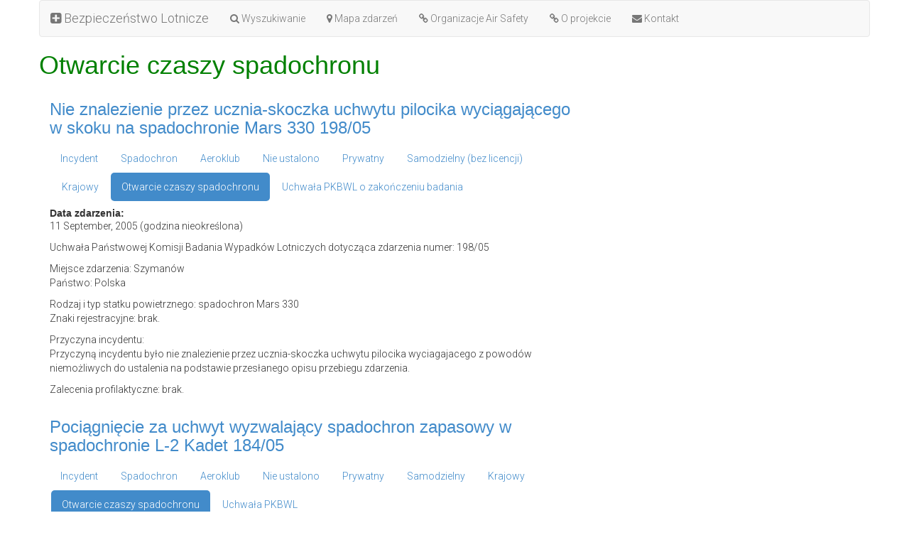

--- FILE ---
content_type: text/html; charset=utf-8
request_url: https://bezpieczenstwo.dlapilota.pl/faza-skoku/otwarcie-czaszy-spadochronu?page=44
body_size: 5519
content:
<!DOCTYPE html>
<html>
  <head>
<meta http-equiv="Content-Type" content="text/html; charset=utf-8" />
    <meta http-equiv="x-ua-compatible" content="IE=Edge" />
    <script>
      if (window.location.protocol != "https:")
        window.location.href = "https:" + window.location.href.substring(window.location.protocol.length);
    </script>
    <meta http-equiv="Content-Type" content="text/html; charset=utf-8" />
<link rel="alternate" type="application/rss+xml" title="RSS - Otwarcie czaszy spadochronu" href="/taxonomy/term/100/0/feed" />
        <title>Otwarcie czaszy spadochronu · Strona 45</title>
    <meta name="description" content="Bezpieczeństwo Lotnicze · Aviation Safety in Poland · Lotniska w Polsce">
    <meta charset="utf-8">
    <link rel="shortcut icon" href="/sites/all/themes/tb13/images/dlapilota.ico" type="image/x-icon" />
    <meta name="viewport" content="width=device-width, initial-scale=1.0">
    <link type="text/css" rel="stylesheet" media="all" href="/sites/bezpieczenstwo.dlapilota.pl/files/css/css_57df04f371b14596b4037b6ffca41e5b.css" />
    <link href="//netdna.bootstrapcdn.com/bootstrap/3.0.0/css/bootstrap.no-icons.min.css" rel="stylesheet">
    <link href="//netdna.bootstrapcdn.com/font-awesome/4.0.0/css/font-awesome.min.css" rel="stylesheet">
    <link href='//fonts.googleapis.com/css?family=Roboto:300&subset=latin,latin-ext' rel='stylesheet' type='text/css'>
    <link href="/sites/all/themes/tb13/style.css?v=20130924" rel="stylesheet" media="screen">
    <script src="//ajax.googleapis.com/ajax/libs/jquery/1.10.2/jquery.min.js"></script>
    <script src="//netdna.bootstrapcdn.com/bootstrap/3.0.1/js/bootstrap.min.js"></script>
    <script type="text/javascript">
      var $$ = $.noConflict(true);
    </script>
      </head>
  <body>
    <div class="container">
      <div class="row">
        <nav class="navbar navbar-default" role="navigation">
          <div class="navbar-header">
            <a class="navbar-brand" href="/"><i class="fa fa-plus-square"></i> Bezpieczeństwo Lotnicze</a>
            <button type="button" class="navbar-toggle pull-left" data-toggle="collapse" data-target="#navbar-collapse">
             <span class="sr-only">Toggle navigation</span>
             <span class="icon-bar"></span>
             <span class="icon-bar"></span>
             <span class="icon-bar"></span>
            </button>
          </div>
          <div class="collapse navbar-collapse" id="navbar-collapse">
            
      <ul class="nav navbar-nav">
        <li><a href="/wyszukiwanie"><i class="fa fa-search"></i> Wyszukiwanie</a></li>
        <li><a href="/mapa-zdarzen"><i class="fa fa-map-marker"></i> Mapa zdarzeń</a></li>
        <li><a href="/17-03-2012-organizacje-air-safety-na-swiecie"><i class="fa fa-link"></i> Organizacje Air Safety</a></li>
        <li><a href="/o-projekcie"><i class="fa fa-link"></i> O projekcie</a></li>
        <li><a href="http://dlapilota.pl/contact"><i class="fa fa-envelope"></i> Kontakt</a></li>
      </ul>          </div>
        </nav>

        <header>
           
          <h1>Otwarcie czaszy spadochronu</h1>                            </header>
      </div><!-- row -->
    
      <div class="row">

        <article class="col-md-8">
          <div id="node-202" class="node clear-block">


  <h3><a href="/11-09-2005-nie-znalezienie-przez-ucznia-skoczka-uchwytu-pilocika-wyciagajacego-w-skoku-na" title="Nie znalezienie przez ucznia-skoczka uchwytu pilocika wyciągającego w skoku na spadochronie Mars 330 198/05">Nie znalezienie przez ucznia-skoczka uchwytu pilocika wyciągającego w skoku na spadochronie Mars 330 198/05</a></h3>

  <div class="meta">
  
      <div class="terms terms-inline"><ul class="nav nav-pills"  class="links inline"><li class="taxonomy_term_142 first"><a href="/rodzaj-zdarzenia/incydent" rel="tag" title="">Incydent</a></li>
<li class="taxonomy_term_31"><a href="/rodzaj-statku-powietrznego/spadochron" rel="tag" title="">Spadochron</a></li>
<li class="taxonomy_term_179"><a href="/uzytkownik/aeroklub" rel="tag" title="">Aeroklub</a></li>
<li class="taxonomy_term_15"><a href="/warunki-meteorologiczne/nie-ustalono" rel="tag" title="">Nie ustalono</a></li>
<li class="taxonomy_term_78"><a href="/cel-lotu/niehandlowy/prywatny" rel="tag" title="">Prywatny</a></li>
<li class="taxonomy_term_58"><a href="/przepisy-wykonywania-i-rodzaj-lotu/lot-szkolny/samodzielny-bez-licencji" rel="tag" title="">Samodzielny (bez licencji)</a></li>
<li class="taxonomy_term_45"><a href="/przepisy-wykonywania-i-rodzaj-lotu/krajowy" rel="tag" title="">Krajowy</a></li>
<li class="taxonomy_term_100 active"><a href="/faza-skoku/otwarcie-czaszy-spadochronu" rel="tag" title="" class="active">Otwarcie czaszy spadochronu</a></li>
<li class="taxonomy_term_187 last"><a href="/dostepne-raporty/uchwala-pkbwl-o-zakonczeniu-badania" rel="tag" title="">Uchwała PKBWL o zakończeniu badania</a></li>
</ul></div>
    </div>

  <div class="content">
    <div class="field field-type-datestamp field-field-data-zdarzenia">
      <div class="field-label">Data zdarzenia:&nbsp;</div>
    <div class="field-items">
            <div class="field-item odd">
                    <span class="date-display-single">11 September, 2005 (godzina nieokreślona)</span>        </div>
        </div>
</div>
<p>Uchwała Państwowej Komisji Badania Wypadków Lotniczych dotycząca zdarzenia numer: 198/05</p>
<p>Miejsce zdarzenia: Szymanów<br />
Państwo: Polska</p>
<p>Rodzaj i typ statku powietrznego: spadochron Mars 330<br />
Znaki rejestracyjne: brak.</p>
<p>Przyczyna incydentu:<br />
Przyczyną incydentu było nie znalezienie przez ucznia-skoczka uchwytu pilocika wyciagajacego z powodów niemożliwych do ustalenia na podstawie przesłanego opisu przebiegu zdarzenia.</p>
<p>Zalecenia profilaktyczne: brak.</p>
  </div>

  



</div>
<div id="node-192" class="node clear-block">


  <h3><a href="/21-08-2005-pociagniecie-za-uchwyt-wyzwalajacy-spadochron-zapasowy-w-spadochronie-l-2-kadet-18405" title="Pociągnięcie za uchwyt wyzwalający spadochron zapasowy w spadochronie L-2 Kadet 184/05">Pociągnięcie za uchwyt wyzwalający spadochron zapasowy w spadochronie L-2 Kadet 184/05</a></h3>

  <div class="meta">
  
      <div class="terms terms-inline"><ul class="nav nav-pills"  class="links inline"><li class="taxonomy_term_142 first"><a href="/rodzaj-zdarzenia/incydent" rel="tag" title="">Incydent</a></li>
<li class="taxonomy_term_31"><a href="/rodzaj-statku-powietrznego/spadochron" rel="tag" title="">Spadochron</a></li>
<li class="taxonomy_term_179"><a href="/uzytkownik/aeroklub" rel="tag" title="">Aeroklub</a></li>
<li class="taxonomy_term_15"><a href="/warunki-meteorologiczne/nie-ustalono" rel="tag" title="">Nie ustalono</a></li>
<li class="taxonomy_term_78"><a href="/cel-lotu/niehandlowy/prywatny" rel="tag" title="">Prywatny</a></li>
<li class="taxonomy_term_57"><a href="/przepisy-wykonywania-i-rodzaj-lotu/lot-szkolny/samodzielny" rel="tag" title="">Samodzielny</a></li>
<li class="taxonomy_term_45"><a href="/przepisy-wykonywania-i-rodzaj-lotu/krajowy" rel="tag" title="">Krajowy</a></li>
<li class="taxonomy_term_100 active"><a href="/faza-skoku/otwarcie-czaszy-spadochronu" rel="tag" title="" class="active">Otwarcie czaszy spadochronu</a></li>
<li class="taxonomy_term_188 last"><a href="/dostepne-raporty/uchwala-pkbwl" rel="tag" title="">Uchwała PKBWL</a></li>
</ul></div>
    </div>

  <div class="content">
    <div class="field field-type-datestamp field-field-data-zdarzenia">
      <div class="field-label">Data zdarzenia:&nbsp;</div>
    <div class="field-items">
            <div class="field-item odd">
                    <span class="date-display-single">21 August, 2005 (godzina nieokreślona)</span>        </div>
        </div>
</div>
<p>Uchwała Państwowej Komisji Badania Wypadków Lotniczych dotycząca zdarzenia numer: 184/05</p>
<p>Miejsce zdarzenia: Pruszcz Gdański<br />
Państwo: Polska</p>
<p>Rodzaj i typ statku powietrznego: spadochron L-2 Kadet<br />
Znaki rejestracyjne: brak</p>
<p>Przyczyna incydentu:<br />
Omyłkowe pociągnięcie za uchwyt wyzwalający spadochron zapasowy.</p>
<p>Zalecenia profilaktyczne:<br />
Omówić zaistniałe zdarzenie za skoczkami bioracymi udział w skokach.</p>
  </div>

  



</div>
<div id="node-176" class="node clear-block">


  <h3><a href="/06-08-2005-bledna-ocena-procesu-wypelniania-sie-czaszy-glownej-spadochronu-falcon-265-16005" title="Błędna ocena procesu wypełniania się czaszy głównej spadochronu Falcon 265 160/05">Błędna ocena procesu wypełniania się czaszy głównej spadochronu Falcon 265 160/05</a></h3>

  <div class="meta">
  
      <div class="terms terms-inline"><ul class="nav nav-pills"  class="links inline"><li class="taxonomy_term_142 first"><a href="/rodzaj-zdarzenia/incydent" rel="tag" title="">Incydent</a></li>
<li class="taxonomy_term_31"><a href="/rodzaj-statku-powietrznego/spadochron" rel="tag" title="">Spadochron</a></li>
<li class="taxonomy_term_179"><a href="/uzytkownik/aeroklub" rel="tag" title="">Aeroklub</a></li>
<li class="taxonomy_term_15"><a href="/warunki-meteorologiczne/nie-ustalono" rel="tag" title="">Nie ustalono</a></li>
<li class="taxonomy_term_78"><a href="/cel-lotu/niehandlowy/prywatny" rel="tag" title="">Prywatny</a></li>
<li class="taxonomy_term_45"><a href="/przepisy-wykonywania-i-rodzaj-lotu/krajowy" rel="tag" title="">Krajowy</a></li>
<li class="taxonomy_term_61"><a href="/przepisy-wykonywania-i-rodzaj-lotu/lot-treningowy" rel="tag" title="">Lot treningowy</a></li>
<li class="taxonomy_term_100 active"><a href="/faza-skoku/otwarcie-czaszy-spadochronu" rel="tag" title="" class="active">Otwarcie czaszy spadochronu</a></li>
<li class="taxonomy_term_188 last"><a href="/dostepne-raporty/uchwala-pkbwl" rel="tag" title="">Uchwała PKBWL</a></li>
</ul></div>
    </div>

  <div class="content">
    <div class="field field-type-datestamp field-field-data-zdarzenia">
      <div class="field-label">Data zdarzenia:&nbsp;</div>
    <div class="field-items">
            <div class="field-item odd">
                    <span class="date-display-single">6 August, 2005 (godzina nieokreślona)</span>        </div>
        </div>
</div>
<p>Uchwała Państwowej Komisji Badania Wypadków Lotniczych dotycząca zdarzenia numer: 160/05</p>
<p>Miejsce zdarzenia: Jeżów Sudecki<br />
Państwo: Polska</p>
<p>Rodzaj i typ statku powietrznego: spadochron Falcon 265<br />
Znaki rejestracyjne: brak</p>
<p>Przyczyna incydentu:<br />
Błędna ocena wypełniania się czaszy głównej.</p>
<p>Zalecenia profilaktyczne:<br />
Omówienie zaistniałego zdarzenia ze skoczkami biorącymi udział w skokach oraz omówienie poszczególnych etapów otwarcia spadochronu głównego i użycia spadochronu zapasowego.</p>
  </div>

  



</div>
<div id="node-146" class="node clear-block">


  <h3><a href="/31-07-2005-zakleszczenie-linek-podczas-procesu-otwarcia-czaszy-glownej-spadochronu-mars-330-14805" title="Zakleszczenie linek podczas procesu otwarcia czaszy głównej spadochronu Mars 330 148/05">Zakleszczenie linek podczas procesu otwarcia czaszy głównej spadochronu Mars 330 148/05</a></h3>

  <div class="meta">
  
      <div class="terms terms-inline"><ul class="nav nav-pills"  class="links inline"><li class="taxonomy_term_142 first"><a href="/rodzaj-zdarzenia/incydent" rel="tag" title="">Incydent</a></li>
<li class="taxonomy_term_31"><a href="/rodzaj-statku-powietrznego/spadochron" rel="tag" title="">Spadochron</a></li>
<li class="taxonomy_term_179"><a href="/uzytkownik/aeroklub" rel="tag" title="">Aeroklub</a></li>
<li class="taxonomy_term_15"><a href="/warunki-meteorologiczne/nie-ustalono" rel="tag" title="">Nie ustalono</a></li>
<li class="taxonomy_term_78"><a href="/cel-lotu/niehandlowy/prywatny" rel="tag" title="">Prywatny</a></li>
<li class="taxonomy_term_57"><a href="/przepisy-wykonywania-i-rodzaj-lotu/lot-szkolny/samodzielny" rel="tag" title="">Samodzielny</a></li>
<li class="taxonomy_term_45"><a href="/przepisy-wykonywania-i-rodzaj-lotu/krajowy" rel="tag" title="">Krajowy</a></li>
<li class="taxonomy_term_100 active"><a href="/faza-skoku/otwarcie-czaszy-spadochronu" rel="tag" title="" class="active">Otwarcie czaszy spadochronu</a></li>
<li class="taxonomy_term_187 last"><a href="/dostepne-raporty/uchwala-pkbwl-o-zakonczeniu-badania" rel="tag" title="">Uchwała PKBWL o zakończeniu badania</a></li>
</ul></div>
    </div>

  <div class="content">
    <div class="field field-type-datestamp field-field-data-zdarzenia">
      <div class="field-label">Data zdarzenia:&nbsp;</div>
    <div class="field-items">
            <div class="field-item odd">
                    <span class="date-display-single">31 July, 2005 (godzina nieokreślona)</span>        </div>
        </div>
</div>
<p>Uchwała Państwowej Komisji Badania Wypadków Lotniczych dotycząca zdarzenia numer: 148/05</p>
<p>Miejsce zdarzenia: Chrcynno k/Nasielska<br />
Państwo: Polska</p>
<p>Rodzaj i typ statku powietrznego: spadochron Mars 330<br />
Znaki rejestracyjne: brak</p>
<p>Przyczyna incydentu:<br />
Na podstawie przedstawionych informacji nie można wskazać przyczyny zaistnienia incydentu, to znaczy zakleszczenia linek podczas procesu otwarcia czaszy głównej, co doprowadziło do jej deformacji i obrotów.</p>
<p>Zalecenia profilaktyczne: brak.</p>
  </div>

  



</div>
<div id="node-114" class="node clear-block">


  <h3><a href="/10-05-2003-skrecenie-linek-spadochronu-vengeance-120-po-otwarciu-czaszy-3403" title="Skręcenie linek spadochronu Vengeance 120 po otwarciu czaszy 34/03">Skręcenie linek spadochronu Vengeance 120 po otwarciu czaszy 34/03</a></h3>

  <div class="meta">
  
      <div class="terms terms-inline"><ul class="nav nav-pills"  class="links inline"><li class="taxonomy_term_142 first"><a href="/rodzaj-zdarzenia/incydent" rel="tag" title="">Incydent</a></li>
<li class="taxonomy_term_31"><a href="/rodzaj-statku-powietrznego/spadochron" rel="tag" title="">Spadochron</a></li>
<li class="taxonomy_term_180"><a href="/uzytkownik/prywatny" rel="tag" title="">Prywatny</a></li>
<li class="taxonomy_term_149"><a href="/warunki-meteorologiczne/brak-wplywu-warunkow-meteorologicznych" rel="tag" title="">Brak wpływu warunków meteorologicznych</a></li>
<li class="taxonomy_term_6"><a href="/pora-doby/dzien" rel="tag" title="">Dzień</a></li>
<li class="taxonomy_term_78"><a href="/cel-lotu/niehandlowy/prywatny" rel="tag" title="">Prywatny</a></li>
<li class="taxonomy_term_51"><a href="/przepisy-wykonywania-i-rodzaj-lotu/vfr" rel="tag" title="">VFR</a></li>
<li class="taxonomy_term_45"><a href="/przepisy-wykonywania-i-rodzaj-lotu/krajowy" rel="tag" title="">Krajowy</a></li>
<li class="taxonomy_term_47"><a href="/przepisy-wykonywania-i-rodzaj-lotu/lot-nieregularny" rel="tag" title="">Lot nieregularny</a></li>
<li class="taxonomy_term_49"><a href="/przepisy-wykonywania-i-rodzaj-lotu/lotnictwo-ogolne" rel="tag" title="">Lotnictwo ogólne</a></li>
<li class="taxonomy_term_62"><a href="/przepisy-wykonywania-i-rodzaj-lotu/lot-dla-wlasnych-potrzeb" rel="tag" title="">Lot dla własnych potrzeb</a></li>
<li class="taxonomy_term_100 active"><a href="/faza-skoku/otwarcie-czaszy-spadochronu" rel="tag" title="" class="active">Otwarcie czaszy spadochronu</a></li>
<li class="taxonomy_term_129"><a href="/ofiary/brak-obrazen/brak-obrazen-pilotapilotow" rel="tag" title="">Brak obrażeń pilota/pilotów</a></li>
<li class="taxonomy_term_136"><a href="/uszkodzenia-statku-powietrznego/bez-uszkodzen" rel="tag" title="">Bez uszkodzeń</a></li>
<li class="taxonomy_term_139 last"><a href="/dostepne-raporty/raport-koncowy-pkbwl" rel="tag" title="">Raport końcowy PKBWL</a></li>
</ul></div>
    </div>

  <div class="content">
    <div class="field field-type-datestamp field-field-data-zdarzenia">
      <div class="field-label">Data zdarzenia:&nbsp;</div>
    <div class="field-items">
            <div class="field-item odd">
                    <span class="date-display-single">10 May, 2003 - 11:45</span>        </div>
        </div>
</div>
<p>Tytuł opracowania: Informacja o wyniku badania incydentu lotniczego 34/03</p>
<p>Miejsce zdarzenia: lotnisko Ostrów Wielkopolski - Michałków (EPOM)<br />
Państwo: Polska</p>
<p>Rodzaj i typ statku powietrznego: spadochron osobowy Vengeance 120<br />
Znaki rejestracyjne: </p>
<p>Numer akt: 34/03</p>
<p>Powiązane raporty:</p>
  </div>

  



</div>
<div id="node-110" class="node clear-block">


  <h3><a href="/16-07-2005-nieswiadome-odblokowanie-linki-sterowniczej-spadochronu-drakkar-12405" title="Nieświadome odblokowanie linki sterowniczej spadochronu Drakkar 124/05">Nieświadome odblokowanie linki sterowniczej spadochronu Drakkar 124/05</a></h3>

  <div class="meta">
  
      <div class="terms terms-inline"><ul class="nav nav-pills"  class="links inline"><li class="taxonomy_term_31 first"><a href="/rodzaj-statku-powietrznego/spadochron" rel="tag" title="">Spadochron</a></li>
<li class="taxonomy_term_179"><a href="/uzytkownik/aeroklub" rel="tag" title="">Aeroklub</a></li>
<li class="taxonomy_term_15"><a href="/warunki-meteorologiczne/nie-ustalono" rel="tag" title="">Nie ustalono</a></li>
<li class="taxonomy_term_78"><a href="/cel-lotu/niehandlowy/prywatny" rel="tag" title="">Prywatny</a></li>
<li class="taxonomy_term_45"><a href="/przepisy-wykonywania-i-rodzaj-lotu/krajowy" rel="tag" title="">Krajowy</a></li>
<li class="taxonomy_term_61"><a href="/przepisy-wykonywania-i-rodzaj-lotu/lot-treningowy" rel="tag" title="">Lot treningowy</a></li>
<li class="taxonomy_term_100 active"><a href="/faza-skoku/otwarcie-czaszy-spadochronu" rel="tag" title="" class="active">Otwarcie czaszy spadochronu</a></li>
<li class="taxonomy_term_188 last"><a href="/dostepne-raporty/uchwala-pkbwl" rel="tag" title="">Uchwała PKBWL</a></li>
</ul></div>
    </div>

  <div class="content">
    <div class="field field-type-datestamp field-field-data-zdarzenia">
      <div class="field-label">Data zdarzenia:&nbsp;</div>
    <div class="field-items">
            <div class="field-item odd">
                    <span class="date-display-single">16 July, 2005 (godzina nieokreślona)</span>        </div>
        </div>
</div>
<p>Uchwała Państwowej Komisji Badania Wypadków Lotniczych dotycząca zdarzenia numer: 124/05</p>
<p>Miejsce zdarzenia: Michałków<br />
Państwo: Polska</p>
<p>Rodzaj i typ statku powietrznego: spadochron Drakkar</p>
  </div>

  



</div>
<div id="node-106" class="node clear-block">


  <h3><a href="/27-04-2003-zablokowanie-otwarcia-spadochronu-pd-stiletto-i-ladowanie-na-spadochronie-zapasowym-2103" title="Zablokowanie otwarcia spadochronu PD Stiletto i lądowanie na spadochronie zapasowym 21/03">Zablokowanie otwarcia spadochronu PD Stiletto i lądowanie na spadochronie zapasowym 21/03</a></h3>

  <div class="meta">
  
      <div class="terms terms-inline"><ul class="nav nav-pills"  class="links inline"><li class="taxonomy_term_142 first"><a href="/rodzaj-zdarzenia/incydent" rel="tag" title="">Incydent</a></li>
<li class="taxonomy_term_31"><a href="/rodzaj-statku-powietrznego/spadochron" rel="tag" title="">Spadochron</a></li>
<li class="taxonomy_term_179"><a href="/uzytkownik/aeroklub" rel="tag" title="">Aeroklub</a></li>
<li class="taxonomy_term_149"><a href="/warunki-meteorologiczne/brak-wplywu-warunkow-meteorologicznych" rel="tag" title="">Brak wpływu warunków meteorologicznych</a></li>
<li class="taxonomy_term_6"><a href="/pora-doby/dzien" rel="tag" title="">Dzień</a></li>
<li class="taxonomy_term_45"><a href="/przepisy-wykonywania-i-rodzaj-lotu/krajowy" rel="tag" title="">Krajowy</a></li>
<li class="taxonomy_term_47"><a href="/przepisy-wykonywania-i-rodzaj-lotu/lot-nieregularny" rel="tag" title="">Lot nieregularny</a></li>
<li class="taxonomy_term_61"><a href="/przepisy-wykonywania-i-rodzaj-lotu/lot-treningowy" rel="tag" title="">Lot treningowy</a></li>
<li class="taxonomy_term_100 active"><a href="/faza-skoku/otwarcie-czaszy-spadochronu" rel="tag" title="" class="active">Otwarcie czaszy spadochronu</a></li>
<li class="taxonomy_term_128"><a href="/ofiary/brak-obrazen" rel="tag" title="">Brak obrażeń</a></li>
<li class="taxonomy_term_136"><a href="/uszkodzenia-statku-powietrznego/bez-uszkodzen" rel="tag" title="">Bez uszkodzeń</a></li>
<li class="taxonomy_term_139 last"><a href="/dostepne-raporty/raport-koncowy-pkbwl" rel="tag" title="">Raport końcowy PKBWL</a></li>
</ul></div>
    </div>

  <div class="content">
    <div class="field field-type-datestamp field-field-data-zdarzenia">
      <div class="field-label">Data zdarzenia:&nbsp;</div>
    <div class="field-items">
            <div class="field-item odd">
                    <span class="date-display-single">27 April, 2003 - 12:25</span>        </div>
        </div>
</div>
<p>Tytuł opracowania: Informacja o wyniku badania incydentu lotniczego</p>
<p>Miejsce zdarzenia: lotnisko Ostrów Wlkp. - Michałków (EPOM)<br />
Państwo: Polska</p>
<p>Rodzaj i typ statku powietrznego: spadochron osobowy PD Stiletto<br />
Znaki rejestracyjne: </p>
<p>Numer akt: 21/03</p>
<p>Powiązane raporty:</p>
  </div>

  



</div>
<div id="node-97" class="node clear-block">


  <h3><a href="/06-07-2005-blad-techniki-skoku-na-spadochronie-mars-330-11305" title="Błąd techniki skoku na spadochronie Mars 330 113/05">Błąd techniki skoku na spadochronie Mars 330 113/05</a></h3>

  <div class="meta">
  
      <div class="terms terms-inline"><ul class="nav nav-pills"  class="links inline"><li class="taxonomy_term_142 first"><a href="/rodzaj-zdarzenia/incydent" rel="tag" title="">Incydent</a></li>
<li class="taxonomy_term_31"><a href="/rodzaj-statku-powietrznego/spadochron" rel="tag" title="">Spadochron</a></li>
<li class="taxonomy_term_179"><a href="/uzytkownik/aeroklub" rel="tag" title="">Aeroklub</a></li>
<li class="taxonomy_term_149"><a href="/warunki-meteorologiczne/brak-wplywu-warunkow-meteorologicznych" rel="tag" title="">Brak wpływu warunków meteorologicznych</a></li>
<li class="taxonomy_term_6"><a href="/pora-doby/dzien" rel="tag" title="">Dzień</a></li>
<li class="taxonomy_term_78"><a href="/cel-lotu/niehandlowy/prywatny" rel="tag" title="">Prywatny</a></li>
<li class="taxonomy_term_45"><a href="/przepisy-wykonywania-i-rodzaj-lotu/krajowy" rel="tag" title="">Krajowy</a></li>
<li class="taxonomy_term_61"><a href="/przepisy-wykonywania-i-rodzaj-lotu/lot-treningowy" rel="tag" title="">Lot treningowy</a></li>
<li class="taxonomy_term_100 active"><a href="/faza-skoku/otwarcie-czaszy-spadochronu" rel="tag" title="" class="active">Otwarcie czaszy spadochronu</a></li>
<li class="taxonomy_term_136"><a href="/uszkodzenia-statku-powietrznego/bez-uszkodzen" rel="tag" title="">Bez uszkodzeń</a></li>
<li class="taxonomy_term_139 last"><a href="/dostepne-raporty/raport-koncowy-pkbwl" rel="tag" title="">Raport końcowy PKBWL</a></li>
</ul></div>
    </div>

  <div class="content">
    <div class="field field-type-datestamp field-field-data-zdarzenia">
      <div class="field-label">Data zdarzenia:&nbsp;</div>
    <div class="field-items">
            <div class="field-item odd">
                    <span class="date-display-single">6 July, 2005 - 16:02</span>        </div>
        </div>
</div>
<p>Tytuł opracowania: Raport Końcowy z badania incydentu lotniczego</p>
<p>Miejsce zdarzenia: Chrcynno k/Nasielska<br />
Państwo: Polska</p>
<p>Rodzaj i typ statku powietrznego: spadochron Mars 330<br />
Znaki rejestracyjne: 1622/02</p>
<p>Numer akt: 113/05</p>
<p>Powiązane raporty: brak</p>
  </div>

  



</div>
<div id="node-74" class="node clear-block">


  <h3><a href="/22-05-2005-otwarcie-spadochronu-pd-stiletto-170-na-zbyt-malej-wysokosci-7005" title="Otwarcie spadochronu PD Stiletto 170 na zbyt małej wysokości 70/05">Otwarcie spadochronu PD Stiletto 170 na zbyt małej wysokości 70/05</a></h3>

  <div class="meta">
  
      <div class="terms terms-inline"><ul class="nav nav-pills"  class="links inline"><li class="taxonomy_term_141 first"><a href="/rodzaj-zdarzenia/wypadek" rel="tag" title="">Wypadek</a></li>
<li class="taxonomy_term_31"><a href="/rodzaj-statku-powietrznego/spadochron" rel="tag" title="">Spadochron</a></li>
<li class="taxonomy_term_179"><a href="/uzytkownik/aeroklub" rel="tag" title="">Aeroklub</a></li>
<li class="taxonomy_term_149"><a href="/warunki-meteorologiczne/brak-wplywu-warunkow-meteorologicznych" rel="tag" title="">Brak wpływu warunków meteorologicznych</a></li>
<li class="taxonomy_term_6"><a href="/pora-doby/dzien" rel="tag" title="">Dzień</a></li>
<li class="taxonomy_term_78"><a href="/cel-lotu/niehandlowy/prywatny" rel="tag" title="">Prywatny</a></li>
<li class="taxonomy_term_47"><a href="/przepisy-wykonywania-i-rodzaj-lotu/lot-nieregularny" rel="tag" title="">Lot nieregularny</a></li>
<li class="taxonomy_term_61"><a href="/przepisy-wykonywania-i-rodzaj-lotu/lot-treningowy" rel="tag" title="">Lot treningowy</a></li>
<li class="taxonomy_term_100 active"><a href="/faza-skoku/otwarcie-czaszy-spadochronu" rel="tag" title="" class="active">Otwarcie czaszy spadochronu</a></li>
<li class="taxonomy_term_191"><a href="/ofiary/powazne/powazne-obrazenia-skoczka" rel="tag" title="">Poważne obrażenia skoczka</a></li>
<li class="taxonomy_term_136"><a href="/uszkodzenia-statku-powietrznego/bez-uszkodzen" rel="tag" title="">Bez uszkodzeń</a></li>
<li class="taxonomy_term_139 last"><a href="/dostepne-raporty/raport-koncowy-pkbwl" rel="tag" title="">Raport końcowy PKBWL</a></li>
</ul></div>
    </div>

  <div class="content">
    <div class="field field-type-datestamp field-field-data-zdarzenia">
      <div class="field-label">Data zdarzenia:&nbsp;</div>
    <div class="field-items">
            <div class="field-item odd">
                    <span class="date-display-single">22 May, 2005 - 17:15</span>        </div>
        </div>
</div>
<p>Tytuł opracowania: Raport Końcowy z wypadku spadochronu PD&nbsp;Stiletto 170 z 22 maja 2005r.</p>
<p>Miejsce zdarzenia: Michałków<br />
Państwo: Polska</p>
<p>Rodzaj i typ statku powietrznego: spadochron PD&nbsp;Stiletto 170<br />
Znaki rejestracyjne: brak</p>
<p>Numer akt: 70/05</p>
<p>Powiązane raporty: brak</p>
  </div>

  



</div>
<div id="node-47" class="node clear-block">


  <h3><a href="/16-04-2005-zablokowanie-procesu-otwarcia-spadochronu-malwa-3305" title="Zablokowanie procesu otwarcia spadochronu Malwa 33/05">Zablokowanie procesu otwarcia spadochronu Malwa 33/05</a></h3>

  <div class="meta">
  
      <div class="terms terms-inline"><ul class="nav nav-pills"  class="links inline"><li class="taxonomy_term_142 first"><a href="/rodzaj-zdarzenia/incydent" rel="tag" title="">Incydent</a></li>
<li class="taxonomy_term_31"><a href="/rodzaj-statku-powietrznego/spadochron" rel="tag" title="">Spadochron</a></li>
<li class="taxonomy_term_179"><a href="/uzytkownik/aeroklub" rel="tag" title="">Aeroklub</a></li>
<li class="taxonomy_term_15"><a href="/warunki-meteorologiczne/nie-ustalono" rel="tag" title="">Nie ustalono</a></li>
<li class="taxonomy_term_78"><a href="/cel-lotu/niehandlowy/prywatny" rel="tag" title="">Prywatny</a></li>
<li class="taxonomy_term_100 active"><a href="/faza-skoku/otwarcie-czaszy-spadochronu" rel="tag" title="" class="active">Otwarcie czaszy spadochronu</a></li>
<li class="taxonomy_term_187 last"><a href="/dostepne-raporty/uchwala-pkbwl-o-zakonczeniu-badania" rel="tag" title="">Uchwała PKBWL o zakończeniu badania</a></li>
</ul></div>
    </div>

  <div class="content">
    <div class="field field-type-datestamp field-field-data-zdarzenia">
      <div class="field-label">Data zdarzenia:&nbsp;</div>
    <div class="field-items">
            <div class="field-item odd">
                    <span class="date-display-single">16 April, 2005 (godzina nieokreślona)</span>        </div>
        </div>
</div>
<p>Uchwała Państwowej Komisji Badania Wypadków Lotniczych dotycząca zdarzenia numer: 33/05</p>
<p>Miejsce zdarzenia: Szymanów<br />
Państwo: Polska</p>
<p>Rodzaj i typ statku powietrznego: spadochron Malwa<br />
Znaki rejestracyjne: </p>
<p>Przyczyna incydentu:<br />
Zablokowanie procesu otwarcia spadochronu głównego z powodów nie możliwych do ustalenia na podstawie przesłanego opisu przebiegu zdarzenia.</p>
<p>Zalecenia profilaktyczne:</p>
  </div>

  



</div>
<div class="item-list"><ul class="pager"><li class="pager-first first"><a href="/faza-skoku/otwarcie-czaszy-spadochronu" title="Przejdź do pierwszej strony" class="active">« pierwsza</a></li>
<li class="pager-previous"><a href="/faza-skoku/otwarcie-czaszy-spadochronu?page=43" title="Przejdź do poprzedniej strony" class="active">‹ poprzednia</a></li>
<li class="pager-ellipsis">…</li>
<li class="pager-item"><a href="/faza-skoku/otwarcie-czaszy-spadochronu?page=37" title="Przejdź do strony 38" class="active">38</a></li>
<li class="pager-item"><a href="/faza-skoku/otwarcie-czaszy-spadochronu?page=38" title="Przejdź do strony 39" class="active">39</a></li>
<li class="pager-item"><a href="/faza-skoku/otwarcie-czaszy-spadochronu?page=39" title="Przejdź do strony 40" class="active">40</a></li>
<li class="pager-item"><a href="/faza-skoku/otwarcie-czaszy-spadochronu?page=40" title="Przejdź do strony 41" class="active">41</a></li>
<li class="pager-item"><a href="/faza-skoku/otwarcie-czaszy-spadochronu?page=41" title="Przejdź do strony 42" class="active">42</a></li>
<li class="pager-item"><a href="/faza-skoku/otwarcie-czaszy-spadochronu?page=42" title="Przejdź do strony 43" class="active">43</a></li>
<li class="pager-item"><a href="/faza-skoku/otwarcie-czaszy-spadochronu?page=43" title="Przejdź do strony 44" class="active">44</a></li>
<li class="pager-current">45</li>
<li class="pager-item"><a href="/faza-skoku/otwarcie-czaszy-spadochronu?page=45" title="Przejdź do strony 46" class="active">46</a></li>
<li class="pager-next"><a href="/faza-skoku/otwarcie-czaszy-spadochronu?page=45" title="Przejdź do następnej strony" class="active">następna ›</a></li>
<li class="pager-last last"><a href="/faza-skoku/otwarcie-czaszy-spadochronu?page=45" title="Przejdź do ostatniej strony" class="active">ostatnia »</a></li>
</ul></div>        </article>

    
        <footer>
	      <nav class="navbar navbar-default">
            <p class="navbar-text pull-left">&copy;MMXIII-MMXXIV <a href="http://dlapilota.pl" class="navbar-link"><i class="fa fa-plane"></i> dlapilota.pl</a></p>
            <p class="navbar-text pull-right"><a href="https://plus.google.com/112043021018044368711"><i class="fa fa-lg fa-google-plus"></i></a><a href="http://facebook.com/dlapilotapl"><i class="fa fa-lg fa-facebook"></i></a></p>
          </nav>
        </footer>
      </div><!-- row -->
    </div><!-- container -->

    
	<script>
	  (function(i,s,o,g,r,a,m){i['GoogleAnalyticsObject']=r;i[r]=i[r]||function(){
	  (i[r].q=i[r].q||[]).push(arguments)},i[r].l=1*new Date();a=s.createElement(o),
	  m=s.getElementsByTagName(o)[0];a.async=1;a.src=g;m.parentNode.insertBefore(a,m)
	  })(window,document,'script','//www.google-analytics.com/analytics.js','ga');

	  ga('create', 'UA-646496-8', 'auto');
	  ga('send', 'pageview');

	</script>

  </body>
</html>

